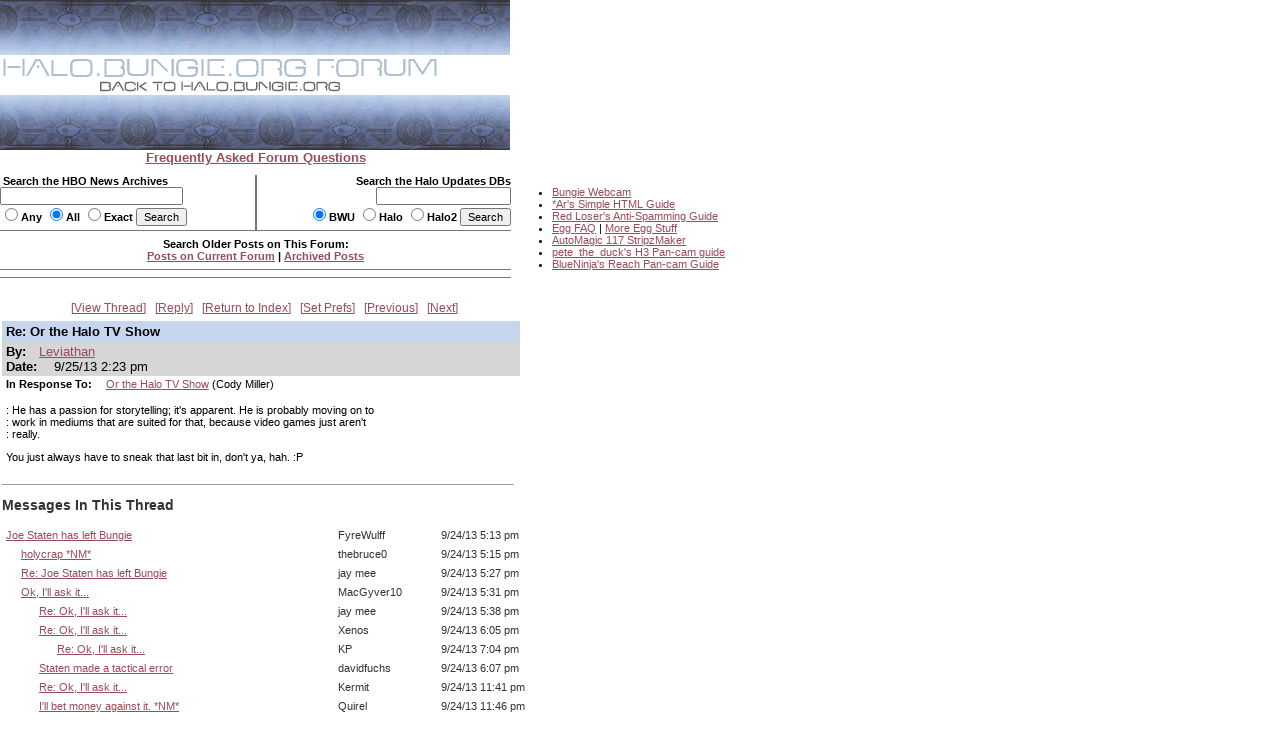

--- FILE ---
content_type: text/html
request_url: http://carnage.bungie.org/haloforum/halo.forum.pl?read=1187673
body_size: 25006
content:
<!DOCTYPE html PUBLIC '-//W3C//DTD HTML 4.01 Transitional//EN' 'http://www.w3.org/TR/html4/loose.dtd'>
<html><head>
<meta http-equiv='content-type' content='text/html; charset=iso-8859-1'>
<link rel='stylesheet' type='text/css' media='all' href='/haloforum/css/jScrollPane.css'>
<script type='text/javascript' src='http://ajax.googleapis.com/ajax/libs/jquery/1.4.2/jquery.min.js'></script>
<script type='text/javascript' src='/haloforum/includes/jScrollPane.js'></script>
<script type="text/javascript">
	$(function() {
		$('#pane1').jScrollPane();
	});
</script>
<title>Re: Or the Halo TV Show</title>
<link type='text/css' rel='stylesheet' href='/haloforum/css/webbbs.css'>
<!--[if IE 6]>
<style type='text/css'>
	.scroll-pane {
		width: 460px;
	}
</style>
<![endif]-->
<!-- Global site tag (gtag.js) - Google Analytics -->
<script async src="https://www.googletagmanager.com/gtag/js?id=UA-49664720-1"></script>
<script>
  window.dataLayer = window.dataLayer || [];
  function gtag(){dataLayer.push(arguments);}
  gtag('js', new Date());

  gtag('config', 'UA-49664720-1');
</script>
</head><body >
<map name="forumtopmap"><area href="https://halo.bungie.org/" coords="96,21,342,40" shape="rect" alt="HBO"><area href="https://carnage.bungie.org/haloforum/" coords="0,0,438,22" shape="rect" alt="HBO Forum"></map><table cellpadding="0" cellspacing="0"  border="0" width="950">
	<tr>
		<td valign=top align="left" width="510" colspan="3"><img src="/haloforum/images/glyphstripup.jpg" alt="glyphstrip"></td>
		<td valign=top rowspan=3 align="left" width="1"><img src="/haloforum/images/spacer.gif" width="1" height=150 alt=""></td>
		<td valign=top rowspan="3" align="left"  height="150">&nbsp;</td>
	</tr>
	<tr>
		<td valign=top align="left" colspan="3"><img src="/haloforum/images/halobluenew.forum.gif"   border=0 usemap="#forumtopmap" alt="Halo.bungie.org"></td>
	</tr>
	<tr>
		<td valign=top align="left" colspan="3"><img src="/haloforum/images/glyphstripdown.jpg" alt="glyphstrip"></td>
	</tr>
	<tr>
		<td colspan="3" align="center"><a href="forum_faq.shtml"><span class="big"><b>Frequently Asked Forum Questions</b></span></a></td>
		<td colspan="2"><img src="/haloforum/images/spacer.gif" height="1"  alt=""></td>
	</tr>
	<tr>
		<td colspan="5"><img src="/haloforum/images/spacer.gif" height=10 alt=""></td>
	</tr>
	<tr>
		<td valign="top" align="left" width="255"><form action="https://halo.bungie.org/newssearch.html" method="post"><span class="mainplustwo"><b>&nbsp;Search the HBO News Archives<br><input type="text" name="search" size="28" value=""><br><input type="radio" name="match" value="any">Any&nbsp;<input type="radio" name="match" value="all" checked>All&nbsp;<input type="radio" name="match" value="exact">Exact&nbsp;<input type="submit" name="submit" value="Search"></b></span></form></td>
		<td valign="top" align="center" bgcolor="#777777"><img src="/haloforum/images/spacer.gif" width="1" height="1"  alt=""></td>
		<td valign="top" align="right" width="254"><form action="https://halo.bungie.org/updatesearch.html" method="post"><span class="mainplustwo"><b>Search the Halo Updates DBs<br><input type="text" name="searchtext" size="20"><br><input type="radio" name="vers" value="bwu" checked>BWU&nbsp;<input type="radio" name="vers" value="halo">Halo&nbsp;<input type="radio" name="vers" value="halo2">Halo2&nbsp;<input type="submit" value="Search"></b></span></form></td>
		<td valign=top rowspan="10" width="1"><img src="/haloforum/images/spacer.gif" width="1" height="10" alt=""></td>
		<td valign=top rowspan="10" align="left">
			<ul class="main">
				<li><a href="https://www.bungie.net/inside/webcam.aspx" target="_blank">Bungie Webcam</a>
				<li><a href="https://forums.bungie.org/halo/archive6.pl?read=153157" target="_blank">*Ar's Simple HTML Guide</a>
				<li><a href="https://carnage.bungie.org/haloforum/antispamguide.shtml" target="_blank">Red Loser's Anti-Spamming Guide</a>
				<li><a href="https://halo.bungie.org/tipsntricks/eastereggfaq.html" target="_blank">Egg FAQ</a> | <a href="https://carnage.bungie.org/haloforum/halo.forum.pl?read=212474" target="_blank">More Egg Stuff</a>
				<li><a href="https://halo.bungie.org/misc/forum_magix/" target="_blank">AutoMagic 117 StripzMaker</a>
				<li><a href="https://carnage.bungie.org/haloforum/halo.forum.pl?read=879249" target="_blank">pete_the_duck's H3 Pan-cam guide</a>
				<li><a href="https://carnage.bungie.org/haloforum/halo.forum.pl?read=1018769">BlueNinja's Reach Pan-cam Guide</a>
			</ul>
		</td>
	</tr>
	<tr><td valign=middle align="center" colspan="3" bgcolor="#777777" height="1"><img src="/haloforum/images/spacer.gif" width="510" height="1" alt=""></td></tr>
	<tr><td valign=middle align="center" colspan="3"><img src="/haloforum/images/spacer.gif" width="510" height="5" alt=""></td></tr>
	<tr><td valign=middle align="center" colspan="3"><span class="mainplustwo"><b>Search Older Posts on This Forum:</b></span><br><b><A HREF="halo.forum.pl?search">Posts on Current Forum</A> | <a href="https://library.bungie.org/">Archived Posts</a></b></td></tr>
	<tr><td valign=middle align="center" colspan="3"><img src="/haloforum/images/spacer.gif" width="510" height="5" alt=""></td></tr>
	<tr><td valign=middle align="center" colspan="3" bgcolor="#777777" height="1"><img src="/haloforum/images/spacer.gif" width="510" height="1" alt=""></td></tr>
	<tr><td valign=middle align="center" colspan="3"><img src="/haloforum/images/spacer.gif" width="510" height="2" alt=""></td></tr>
	<tr><td valign=middle align="center" colspan="3"><img src="images/spacer.gif" width="510" height="5" alt=""></td></tr>
	<tr><td valign=middle align="center" colspan="3" bgcolor="#777777" height="1"><img src="images/spacer.gif" width="510" height="1" alt=""></td></tr>
	<tr><td valign=middle align="center" colspan="3"><img src="images/spacer.gif" width="510" height="2" alt=""></td></tr>
</table>	
<br clear="left">
<div id='glob_wrapbbs'>
<div class='glob_navbar'>

 <span><a href="#Responses">View Thread</a></span> 
 <span><a href="#PostResponse">Reply</a></span> 
 <span><a href="/haloforum/halo.forum.pl?">Return to Index</a></span> 
 <span><a href="/haloforum/halo.forum.pl?reconfigure">Set Prefs</a></span> 
 <span><a href="/haloforum/halo.forum.pl?read=1187663">Previous</a></span> 
 <span><a href="/haloforum/halo.forum.pl?read=1187678">Next</a></span> 

</div>
<div id='glob_header'>

</div>
<div id="msg_wrap">

<div class='msg_headln'>Re: Or the Halo TV Show</div>
<div class="msg_userln">
By:<span class='msg_poster'><a href="/haloforum/halo.forum.pl?profile=leviathan" target="_blank">Leviathan</a></span><br>
Date: <span class="msg_date">9/25/13 2:23 pm</span>
</div>
<div class="msg_prev">In Response To: <span class="msg_subject"><a href="/haloforum/halo.forum.pl?read=1187663">Or the Halo TV Show</a> (Cody Miller)</span> </div>
<div class="msg_text"> 
<BR>: He has a passion for storytelling; it's apparent. He is probably moving on to
<BR>: work in mediums that are suited for that, because video games just aren't
<BR>: really.
<P>You just always have to sneak that last bit in, don't ya, hah. :P
<BR>
 </div>
</div>
<hr width="510" align="left" size="1"><div id="msg_respons">

<a name="Responses"></a>
<h2>Messages In This Thread</h2>
<div>
<table BORDER='0' CELLSPACING='1' CELLPADDING='3'>
<tr><td><a name='m_1187608' id='m_1187608' href='/haloforum/halo.forum.pl?read=1187608'>Joe Staten has left Bungie</a></td><td>FyreWulff</td><td>9/24/13 5:13 pm</td></tr>
<tr><td> &nbsp; &nbsp; &nbsp;<a name='m_1187609' id='m_1187609' href='/haloforum/halo.forum.pl?read=1187609'>holycrap *NM*</a></td><td>thebruce0</td><td>9/24/13 5:15 pm</td></tr>
<tr><td> &nbsp; &nbsp; &nbsp;<a name='m_1187610' id='m_1187610' href='/haloforum/halo.forum.pl?read=1187610'>Re: Joe Staten has left Bungie</a></td><td>jay mee</td><td>9/24/13 5:27 pm</td></tr>
<tr><td> &nbsp; &nbsp; &nbsp;<a name='m_1187611' id='m_1187611' href='/haloforum/halo.forum.pl?read=1187611'>Ok, I'll ask it...</a></td><td>MacGyver10</td><td>9/24/13 5:31 pm</td></tr>
<tr><td> &nbsp; &nbsp; &nbsp; &nbsp; &nbsp; &nbsp;<a name='m_1187612' id='m_1187612' href='/haloforum/halo.forum.pl?read=1187612'>Re: Ok, I'll ask it...</a></td><td>jay mee</td><td>9/24/13 5:38 pm</td></tr>
<tr><td> &nbsp; &nbsp; &nbsp; &nbsp; &nbsp; &nbsp;<a name='m_1187614' id='m_1187614' href='/haloforum/halo.forum.pl?read=1187614'>Re: Ok, I'll ask it...</a></td><td>Xenos</td><td>9/24/13 6:05 pm</td></tr>
<tr><td> &nbsp; &nbsp; &nbsp; &nbsp; &nbsp; &nbsp; &nbsp; &nbsp; &nbsp;<a name='m_1187621' id='m_1187621' href='/haloforum/halo.forum.pl?read=1187621'>Re: Ok, I'll ask it...</a></td><td>KP</td><td>9/24/13 7:04 pm</td></tr>
<tr><td> &nbsp; &nbsp; &nbsp; &nbsp; &nbsp; &nbsp;<a name='m_1187617' id='m_1187617' href='/haloforum/halo.forum.pl?read=1187617'>Staten made a tactical error</a></td><td>davidfuchs</td><td>9/24/13 6:07 pm</td></tr>
<tr><td> &nbsp; &nbsp; &nbsp; &nbsp; &nbsp; &nbsp;<a name='m_1187633' id='m_1187633' href='/haloforum/halo.forum.pl?read=1187633'>Re: Ok, I'll ask it...</a></td><td>Kermit</td><td>9/24/13 11:41 pm</td></tr>
<tr><td> &nbsp; &nbsp; &nbsp; &nbsp; &nbsp; &nbsp;<a name='m_1187634' id='m_1187634' href='/haloforum/halo.forum.pl?read=1187634'>I'll bet money against it. *NM*</a></td><td>Quirel</td><td>9/24/13 11:46 pm</td></tr>
<tr><td> &nbsp; &nbsp; &nbsp;<a name='m_1187618' id='m_1187618' href='/haloforum/halo.forum.pl?read=1187618'>Re: Joe Staten has left Bungie</a></td><td>TDSpiral</td><td>9/24/13 6:14 pm</td></tr>
<tr><td> &nbsp; &nbsp; &nbsp;<a name='m_1187622' id='m_1187622' href='/haloforum/halo.forum.pl?read=1187622'>*sheds a single manly tear* *NM*</a></td><td>Azo 'Galvat</td><td>9/24/13 7:15 pm</td></tr>
<tr><td> &nbsp; &nbsp; &nbsp;<a name='m_1187623' id='m_1187623' href='/haloforum/halo.forum.pl?read=1187623'>Seems like a odd time to leave Bungie!</a></td><td>Captain Spark</td><td>9/24/13 8:15 pm</td></tr>
<tr><td> &nbsp; &nbsp; &nbsp; &nbsp; &nbsp; &nbsp;<a name='m_1187637' id='m_1187637' href='/haloforum/halo.forum.pl?read=1187637'>Re: Seems like a odd time to leave Bungie!</a></td><td>serpx</td><td>9/25/13 12:17 am</td></tr>
<tr><td> &nbsp; &nbsp; &nbsp;<a name='m_1187624' id='m_1187624' href='/haloforum/halo.forum.pl?read=1187624'>Holy what</a></td><td>Ze Moose</td><td>9/24/13 8:16 pm</td></tr>
<tr><td> &nbsp; &nbsp; &nbsp;<a name='m_1187625' id='m_1187625' href='/haloforum/halo.forum.pl?read=1187625'>I'll speculate!</a></td><td>Captain Spark</td><td>9/24/13 9:02 pm</td></tr>
<tr><td> &nbsp; &nbsp; &nbsp; &nbsp; &nbsp; &nbsp;<a name='m_1187636' id='m_1187636' href='/haloforum/halo.forum.pl?read=1187636'>Re: I'll speculate!</a></td><td>Pkmnrulz240</td><td>9/25/13 12:02 am</td></tr>
<tr><td> &nbsp; &nbsp; &nbsp; &nbsp; &nbsp; &nbsp; &nbsp; &nbsp; &nbsp;<a name='m_1187640' id='m_1187640' href='/haloforum/halo.forum.pl?read=1187640'>Re: I'll speculate!</a></td><td>Captain Spark</td><td>9/25/13 12:59 am</td></tr>
<tr><td> &nbsp; &nbsp; &nbsp; &nbsp; &nbsp; &nbsp; &nbsp; &nbsp; &nbsp; &nbsp; &nbsp; &nbsp;<a name='m_1187641' id='m_1187641' href='/haloforum/halo.forum.pl?read=1187641'>Re: I'll speculate!</a></td><td>uberfoop</td><td>9/25/13 1:08 am</td></tr>
<tr><td> &nbsp; &nbsp; &nbsp; &nbsp; &nbsp; &nbsp;<a name='m_1187653' id='m_1187653' href='/haloforum/halo.forum.pl?read=1187653'>Re: I'll speculate!</a></td><td>thebruce0</td><td>9/25/13 10:15 am</td></tr>
<tr><td> &nbsp; &nbsp; &nbsp; &nbsp; &nbsp; &nbsp;<a name='m_1187951' id='m_1187951' href='/haloforum/halo.forum.pl?read=1187951'>Re: I'll speculate!</a></td><td>General Vagueness</td><td>10/2/13 8:54 pm</td></tr>
<tr><td> &nbsp; &nbsp; &nbsp;<a name='m_1187626' id='m_1187626' href='/haloforum/halo.forum.pl?read=1187626'>Woah!!!!!!! *NM*</a></td><td>robofin117</td><td>9/24/13 9:27 pm</td></tr>
<tr><td> &nbsp; &nbsp; &nbsp;<a name='m_1187627' id='m_1187627' href='/haloforum/halo.forum.pl?read=1187627'>Re: Joe Staten has left Bungie</a></td><td>The Lionheart</td><td>9/24/13 10:10 pm</td></tr>
<tr><td> &nbsp; &nbsp; &nbsp;<a name='m_1187629' id='m_1187629' href='/haloforum/halo.forum.pl?read=1187629'>Re: Joe Staten has left Bungie</a></td><td>Avateur</td><td>9/24/13 10:39 pm</td></tr>
<tr><td> &nbsp; &nbsp; &nbsp;<a name='m_1187631' id='m_1187631' href='/haloforum/halo.forum.pl?read=1187631'>Re: Joe Staten has left Bungie</a></td><td>Quirel</td><td>9/24/13 11:10 pm</td></tr>
<tr><td> &nbsp; &nbsp; &nbsp; &nbsp; &nbsp; &nbsp;<a name='m_1187648' id='m_1187648' href='/haloforum/halo.forum.pl?read=1187648'>Or something in the movies *NM*</a></td><td>scarab</td><td>9/25/13 8:59 am</td></tr>
<tr><td> &nbsp; &nbsp; &nbsp; &nbsp; &nbsp; &nbsp; &nbsp; &nbsp; &nbsp;<a name='m_1187663' id='m_1187663' href='/haloforum/halo.forum.pl?read=1187663'>Or the Halo TV Show</a></td><td>Cody Miller</td><td>9/25/13 12:48 pm</td></tr>
<tr><td> &nbsp; &nbsp; &nbsp; &nbsp; &nbsp; &nbsp; &nbsp; &nbsp; &nbsp; &nbsp; &nbsp; &nbsp;Re: Or the Halo TV Show</td><td>Leviathan</td><td>9/25/13 2:23 pm</td></tr>
<tr><td> &nbsp; &nbsp; &nbsp; &nbsp; &nbsp; &nbsp; &nbsp; &nbsp; &nbsp; &nbsp; &nbsp; &nbsp; &nbsp; &nbsp; &nbsp;<a name='m_1187678' id='m_1187678' href='/haloforum/halo.forum.pl?read=1187678'>I tend to agree with him</a></td><td>scarab</td><td>9/25/13 6:01 pm</td></tr>
<tr><td> &nbsp; &nbsp; &nbsp; &nbsp; &nbsp; &nbsp; &nbsp; &nbsp; &nbsp; &nbsp; &nbsp; &nbsp; &nbsp; &nbsp; &nbsp; &nbsp; &nbsp; &nbsp;<a name='m_1187683' id='m_1187683' href='/haloforum/halo.forum.pl?read=1187683'>Nonononono...</a></td><td>Leviathan</td><td>9/25/13 7:07 pm</td></tr>
<tr><td> &nbsp; &nbsp; &nbsp; &nbsp; &nbsp; &nbsp; &nbsp; &nbsp; &nbsp; &nbsp; &nbsp; &nbsp; &nbsp; &nbsp; &nbsp; &nbsp; &nbsp; &nbsp; &nbsp; &nbsp; &nbsp;<a name='m_1187696' id='m_1187696' href='/haloforum/halo.forum.pl?read=1187696'>Did we? I hadn't noticed</a></td><td>scarab</td><td>9/26/13 4:53 am</td></tr>
<tr><td> &nbsp; &nbsp; &nbsp; &nbsp; &nbsp; &nbsp; &nbsp; &nbsp; &nbsp; &nbsp; &nbsp; &nbsp;<a name='m_1187682' id='m_1187682' href='/haloforum/halo.forum.pl?read=1187682'>It's a miracle.....</a></td><td>Captain Spark</td><td>9/25/13 6:42 pm</td></tr>
<tr><td> &nbsp; &nbsp; &nbsp; &nbsp; &nbsp; &nbsp; &nbsp; &nbsp; &nbsp; &nbsp; &nbsp; &nbsp; &nbsp; &nbsp; &nbsp;<a name='m_1187953' id='m_1187953' href='/haloforum/halo.forum.pl?read=1187953'>Re: It's a miracle.....</a></td><td>General Vagueness</td><td>10/2/13 9:13 pm</td></tr>
<tr><td> &nbsp; &nbsp; &nbsp; &nbsp; &nbsp; &nbsp; &nbsp; &nbsp; &nbsp;<a name='m_1187665' id='m_1187665' href='/haloforum/halo.forum.pl?read=1187665'>Team him up with JJ Abrams.</a></td><td>Quirel</td><td>9/25/13 1:03 pm</td></tr>
<tr><td> &nbsp; &nbsp; &nbsp;<a name='m_1187632' id='m_1187632' href='/haloforum/halo.forum.pl?read=1187632'>Re: Joe Staten has left Bungie</a></td><td>serpx</td><td>9/24/13 11:10 pm</td></tr>
<tr><td> &nbsp; &nbsp; &nbsp;<a name='m_1187635' id='m_1187635' href='/haloforum/halo.forum.pl?read=1187635'>Devastating...</a></td><td>Morpheus</td><td>9/24/13 11:48 pm</td></tr>
<tr><td> &nbsp; &nbsp; &nbsp; &nbsp; &nbsp; &nbsp;<a name='m_1187638' id='m_1187638' href='/haloforum/halo.forum.pl?read=1187638'>Re: Devastating...</a></td><td>Leviathan</td><td>9/25/13 12:28 am</td></tr>
<tr><td> &nbsp; &nbsp; &nbsp; &nbsp; &nbsp; &nbsp; &nbsp; &nbsp; &nbsp;<a name='m_1187642' id='m_1187642' href='/haloforum/halo.forum.pl?read=1187642'>Exactly;Forgot About Marcus... *NM*</a></td><td>Morpheus</td><td>9/25/13 1:16 am</td></tr>
<tr><td> &nbsp; &nbsp; &nbsp; &nbsp; &nbsp; &nbsp; &nbsp; &nbsp; &nbsp;<a name='m_1187643' id='m_1187643' href='/haloforum/halo.forum.pl?read=1187643'>Re: Devastating...</a></td><td>TDSpiral</td><td>9/25/13 3:40 am</td></tr>
<tr><td> &nbsp; &nbsp; &nbsp; &nbsp; &nbsp; &nbsp; &nbsp; &nbsp; &nbsp; &nbsp; &nbsp; &nbsp;<a name='m_1187644' id='m_1187644' href='/haloforum/halo.forum.pl?read=1187644'>Re: Devastating...</a></td><td>Leviathan</td><td>9/25/13 4:37 am</td></tr>
<tr><td> &nbsp; &nbsp; &nbsp; &nbsp; &nbsp; &nbsp; &nbsp; &nbsp; &nbsp; &nbsp; &nbsp; &nbsp; &nbsp; &nbsp; &nbsp;<a name='m_1187684' id='m_1187684' href='/haloforum/halo.forum.pl?read=1187684'>Re: Devastating...</a></td><td>TDSpiral</td><td>9/25/13 7:27 pm</td></tr>
<tr><td> &nbsp; &nbsp; &nbsp; &nbsp; &nbsp; &nbsp; &nbsp; &nbsp; &nbsp; &nbsp; &nbsp; &nbsp; &nbsp; &nbsp; &nbsp; &nbsp; &nbsp; &nbsp;<a name='m_1187692' id='m_1187692' href='/haloforum/halo.forum.pl?read=1187692'>Re: Devastating...</a></td><td>Leviathan</td><td>9/25/13 9:07 pm</td></tr>
<tr><td> &nbsp; &nbsp; &nbsp;<a name='m_1187639' id='m_1187639' href='/haloforum/halo.forum.pl?read=1187639'>Re: Joe Staten has left Bungie</a></td><td>Schooly D</td><td>9/25/13 12:53 am</td></tr>
<tr><td> &nbsp; &nbsp; &nbsp; &nbsp; &nbsp; &nbsp;<a name='m_1187655' id='m_1187655' href='/haloforum/halo.forum.pl?read=1187655'>4 more years</a></td><td>padraig08</td><td>9/25/13 10:59 am</td></tr>
<tr><td> &nbsp; &nbsp; &nbsp;<a name='m_1187645' id='m_1187645' href='/haloforum/halo.forum.pl?read=1187645'>Whats with all the grizzled ancients jumping ship?</a></td><td>bryan newman</td><td>9/25/13 5:06 am</td></tr>
<tr><td> &nbsp; &nbsp; &nbsp; &nbsp; &nbsp; &nbsp;<a name='m_1187646' id='m_1187646' href='/haloforum/halo.forum.pl?read=1187646'>Oh and Mclees. *NM*</a></td><td>bryan newman</td><td>9/25/13 5:08 am</td></tr>
<tr><td> &nbsp; &nbsp; &nbsp; &nbsp; &nbsp; &nbsp;<a name='m_1187647' id='m_1187647' href='/haloforum/halo.forum.pl?read=1187647'>Re: Whats with all the grizzled ancients jumping s</a></td><td>Leviathan</td><td>9/25/13 7:16 am</td></tr>
<tr><td> &nbsp; &nbsp; &nbsp; &nbsp; &nbsp; &nbsp; &nbsp; &nbsp; &nbsp;<a name='m_1187650' id='m_1187650' href='/haloforum/halo.forum.pl?read=1187650'>Re: Whats with all the grizzled ancients jumping s</a></td><td>Kermit</td><td>9/25/13 9:27 am</td></tr>
<tr><td> &nbsp; &nbsp; &nbsp; &nbsp; &nbsp; &nbsp; &nbsp; &nbsp; &nbsp; &nbsp; &nbsp; &nbsp;<a name='m_1187651' id='m_1187651' href='/haloforum/halo.forum.pl?read=1187651'>Re: Whats with all the grizzled ancients jumping s</a></td><td>The Lionheart</td><td>9/25/13 9:58 am</td></tr>
<tr><td> &nbsp; &nbsp; &nbsp; &nbsp; &nbsp; &nbsp; &nbsp; &nbsp; &nbsp; &nbsp; &nbsp; &nbsp; &nbsp; &nbsp; &nbsp;<a name='m_1187657' id='m_1187657' href='/haloforum/halo.forum.pl?read=1187657'>Re: Whats with all the grizzled ancients jumping s</a></td><td>Kermit</td><td>9/25/13 11:09 am</td></tr>
<tr><td> &nbsp; &nbsp; &nbsp; &nbsp; &nbsp; &nbsp; &nbsp; &nbsp; &nbsp; &nbsp; &nbsp; &nbsp; &nbsp; &nbsp; &nbsp;<a name='m_1187660' id='m_1187660' href='/haloforum/halo.forum.pl?read=1187660'>There's also</a></td><td>kornman00</td><td>9/25/13 12:17 pm</td></tr>
<tr><td> &nbsp; &nbsp; &nbsp; &nbsp; &nbsp; &nbsp; &nbsp; &nbsp; &nbsp; &nbsp; &nbsp; &nbsp; &nbsp; &nbsp; &nbsp;<a name='m_1187662' id='m_1187662' href='/haloforum/halo.forum.pl?read=1187662'>Re: Whats with all the grizzled ancients jumping s</a></td><td>Cody Miller</td><td>9/25/13 12:41 pm</td></tr>
<tr><td> &nbsp; &nbsp; &nbsp; &nbsp; &nbsp; &nbsp; &nbsp; &nbsp; &nbsp; &nbsp; &nbsp; &nbsp; &nbsp; &nbsp; &nbsp;<a name='m_1187671' id='m_1187671' href='/haloforum/halo.forum.pl?read=1187671'>I miss Sketchfactor!</a></td><td>Leviathan</td><td>9/25/13 2:15 pm</td></tr>
<tr><td> &nbsp; &nbsp; &nbsp; &nbsp; &nbsp; &nbsp; &nbsp; &nbsp; &nbsp; &nbsp; &nbsp; &nbsp; &nbsp; &nbsp; &nbsp; &nbsp; &nbsp; &nbsp;<a name='m_1187687' id='m_1187687' href='/haloforum/halo.forum.pl?read=1187687'>Re: I miss Sketchfactor!</a></td><td>Asian Inferno</td><td>9/25/13 7:52 pm</td></tr>
<tr><td> &nbsp; &nbsp; &nbsp; &nbsp; &nbsp; &nbsp;<a name='m_1187652' id='m_1187652' href='/haloforum/halo.forum.pl?read=1187652'>It's not uncommon</a></td><td>padraig08</td><td>9/25/13 10:03 am</td></tr>
<tr><td> &nbsp; &nbsp; &nbsp; &nbsp; &nbsp; &nbsp;<a name='m_1187658' id='m_1187658' href='/haloforum/halo.forum.pl?read=1187658'>Grizzled Marcus?</a></td><td>MacGyver10</td><td>9/25/13 11:11 am</td></tr>
<tr><td> &nbsp; &nbsp; &nbsp; &nbsp; &nbsp; &nbsp; &nbsp; &nbsp; &nbsp;<a name='m_1187664' id='m_1187664' href='/haloforum/halo.forum.pl?read=1187664'>Re: Grizzled Marcus?</a></td><td>Kermit</td><td>9/25/13 12:51 pm</td></tr>
<tr><td> &nbsp; &nbsp; &nbsp; &nbsp; &nbsp; &nbsp; &nbsp; &nbsp; &nbsp; &nbsp; &nbsp; &nbsp;<a name='m_1187668' id='m_1187668' href='/haloforum/halo.forum.pl?read=1187668'>Re: Grizzled Marcus?</a></td><td>MacGyver10</td><td>9/25/13 1:50 pm</td></tr>
<tr><td> &nbsp; &nbsp; &nbsp; &nbsp; &nbsp; &nbsp; &nbsp; &nbsp; &nbsp; &nbsp; &nbsp; &nbsp; &nbsp; &nbsp; &nbsp;<a name='m_1187670' id='m_1187670' href='/haloforum/halo.forum.pl?read=1187670'>Re: Grizzled Marcus?</a></td><td>Leviathan</td><td>9/25/13 2:13 pm</td></tr>
<tr><td> &nbsp; &nbsp; &nbsp; &nbsp; &nbsp; &nbsp; &nbsp; &nbsp; &nbsp; &nbsp; &nbsp; &nbsp; &nbsp; &nbsp; &nbsp;<a name='m_1187681' id='m_1187681' href='/haloforum/halo.forum.pl?read=1187681'>Re: Grizzled Marcus?</a></td><td>Kermit</td><td>9/25/13 6:22 pm</td></tr>
<tr><td> &nbsp; &nbsp; &nbsp; &nbsp; &nbsp; &nbsp;<a name='m_1187659' id='m_1187659' href='/haloforum/halo.forum.pl?read=1187659'>Re: Whats with all the grizzled ancients jumping s</a></td><td>Cody Miller</td><td>9/25/13 11:14 am</td></tr>
<tr><td> &nbsp; &nbsp; &nbsp; &nbsp; &nbsp; &nbsp; &nbsp; &nbsp; &nbsp;<a name='m_1187679' id='m_1187679' href='/haloforum/halo.forum.pl?read=1187679'>Re: Whats with all the grizzled ancients jumping s</a></td><td>scarab</td><td>9/25/13 6:12 pm</td></tr>
<tr><td> &nbsp; &nbsp; &nbsp;<a name='m_1187950' id='m_1187950' href='/haloforum/halo.forum.pl?read=1187950'>Re: Joe Staten has left Bungie</a></td><td>General Vagueness</td><td>10/2/13 8:52 pm</td></tr>
</table></div>
</div>
<div id="msg_form">
<a name="PostResponse"></a>
<h3>Sign up to post.</h3>
You will only be able to post to the forum if you first create a user profile.<br/>
If, however, you already have a user profile, please follow the &quot;Set Preferences&quot; link on the main index page and enter your user name to log in to post.</div>

<div id='glob_footer'>
<div id='glob_footerbbs'>
<div class='glob_navbar'>

 <span><a href="#Responses">View Thread</a></span> 
 <span><a href="#PostResponse">Reply</a></span> 
 <span><a href="/haloforum/halo.forum.pl?">Return to Index</a></span> 
 <span><a href="/haloforum/halo.forum.pl?reconfigure">Set Prefs</a></span> 
 <span><a href="/haloforum/halo.forum.pl?read=1187663">Previous</a></span> 
 <span><a href="/haloforum/halo.forum.pl?read=1187678">Next</a></span> 

</div>
<p style='font-size:0.85em;'>The HBO Forum is maintained by <a href='mailto:haloposts@bungie.org'>Halo Admin</a><br>
<a href='http://tetrabb.com/' target='_blank'>WebBBS 5.20</a> &#169; 2006 <a
 href='http://tetrabb.com/' target='_blank'>tetra-team</a>
</p>
</div></div>
</div>

</body></html>
